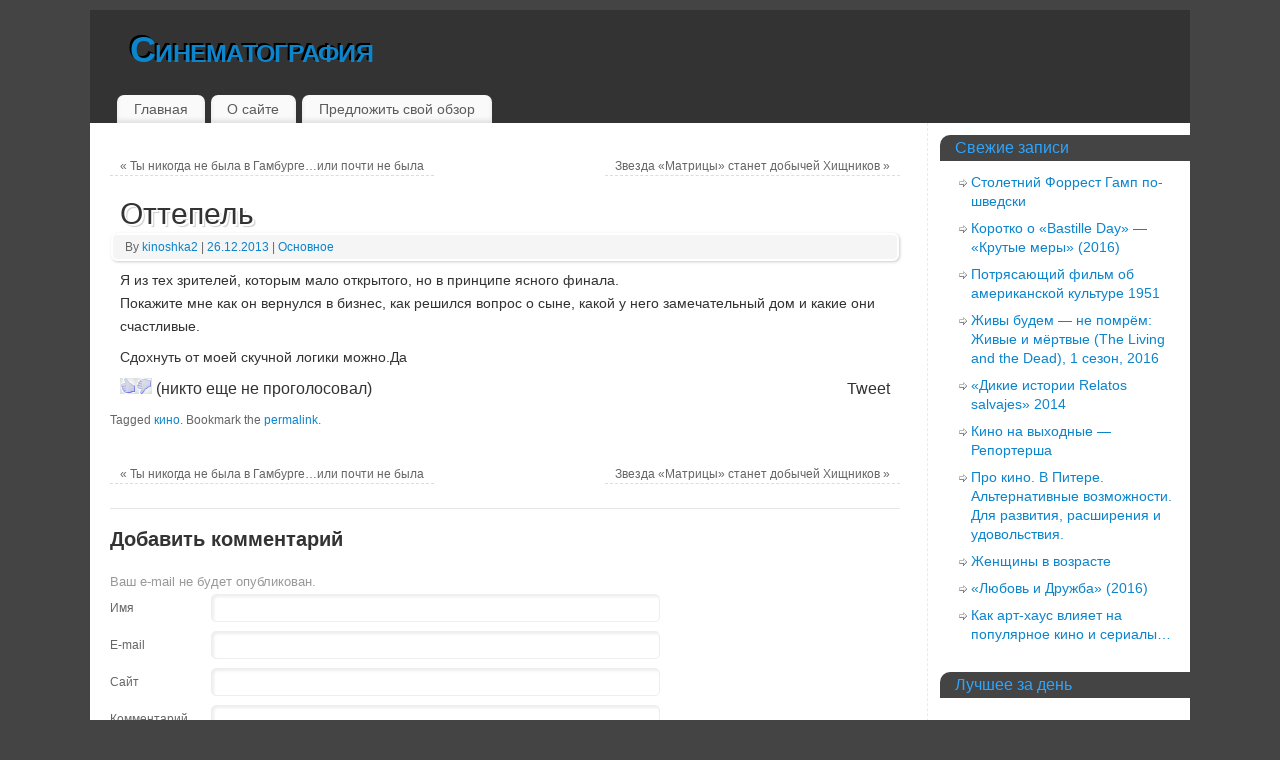

--- FILE ---
content_type: text/html; charset=utf-8
request_url: http://cinematografiya.ru/2013/12/ottepel/
body_size: 9425
content:
<!DOCTYPE html>
<html lang="ru-RU">
<head>
  <meta http-equiv="Content-Type" content="text/html; charset=utf-8">
  <meta http-equiv="X-UA-Compatible" content="IE=edge,chrome=1">
  <title>Оттепель - Синематография</title>
  <meta name="description" content="Я из тех зрителей, которым мало открытого, но в принципе ясного финала.Покажите мне как он вернулся в бизнес, как решился вопрос о сыне, какой у него замечательный дом и какие они счастливые.Сдохнуть от моей скучной логики можно.Да">
  <meta name="template" content="Mantra">
  <link rel="profile" href="http://gmpg.org/xfn/11">
  <link rel="pingback" href="/xmlrpc.php">
  <link rel="Shortcut Icon" href="/favicon.ico" type="image/x-icon">
  <link rel="alternate" type="application/rss+xml" title="Синематография &raquo; Лента" href="/feed/">
  <link rel="alternate" type="application/rss+xml" title="Синематография &raquo; Лента комментариев" href="/comments/feed/">
  <link rel="alternate" type="application/rss+xml" title="Синематография &raquo; Лента комментариев к &laquo;Оттепель&raquo;" href="/2013/12/ottepel/feed/">
  <link rel='stylesheet' id='wordpress-popular-posts-css' href='/wp-content/plugins/wordpress-popular-posts/style/wpp.css?ver=2.3.7' type='text/css' media='all'>
  <link rel='stylesheet' id='wp-postratings-css' href='/wp-content/plugins/wp-postratings/postratings-css.css?ver=1.8' type='text/css' media='all'>
  <link rel='stylesheet' id='mantras-css' href='/wp-content/themes/mantra/style.css?ver=3.5.1' type='text/css' media='all'>
  <style type="text/css">
  #wrapper, #access, #colophon, #branding, #main { width:1100px ;}
  #access .menu-header, div.menu {width:1088px ;}
  #content { width:790px;}
  #primary,#secondary {width:250px;}#content p, #content ul, #content ol {
  font-size:14px;
  }

  #primary { background-color:}  #secondary { background-color:}  * , .widget-title {font-family:Segoe UI, Arial, sans-serif ; } .nocomments, .nocomments2 {display:none;}  body { background-color:#444444 !important ;} #header { background-color:#333333  ;} #footer { background-color:#222222  ;} #footer2 { background-color:#171717  ;} #site-title span a { color:#0D85CC  ;} #site-description { color:#999999  ;} #content p, #content ul, #content ol { color:#333333  ;} .widget-area a:link, .widget-area a:visited, a:link, a:visited ,#searchform #s:hover , #container #s:hover, #access a:hover, #wp-calendar tbody td a , #site-info a ,#site-copyright a, #access li:hover > a, #access ul ul :hover > a { color:#0D85CC;}  a:hover, .entry-meta a:hover, .entry-utility a:hover , .widget-area a:hover { color:#12a7ff ;} #content .entry-title a, #content .entry-title, #content h1, #content h2, #content h3, #content h4, #content h5, #content h6{ color:#333333 ;} #content .entry-title a:hover { color:#000000 ;} .widget-title,#footer-widget-area .widget-title { background-color:#444444 ;} .widget-title { color:#2EA5FD  ;} #footer-widget-area .widget-title { color:#0C85CD ; ;} #footer-widget-area a { color:#666666  ;} #footer-widget-area a:hover { color:#888888  ;} .entry-meta .entry-time {display:none;} 
  </style>
  <script type='text/javascript' src='/wp-includes/js/jquery/jquery.js?ver=1.8.3'></script>
  <script type='text/javascript' src='/wp-content/themes/mantra/js/frontend.js?ver=3.5.1'></script>
  <script type='text/javascript' src='/wp-includes/js/comment-reply.min.js?ver=3.5.1'></script>
  <style>
  /* Mantra Custom CSS */  
  </style>
  <link rel="EditURI" type="application/rsd+xml" title="RSD" href="/xmlrpc.php?rsd">
  <link rel="wlwmanifest" type="application/wlwmanifest+xml" href="/wp-includes/wlwmanifest.xml">
  <link rel='canonical' href='/2013/12/ottepel/'>
  <link rel='shortlink' href='/?p=1532'>
  <meta name="wp_twitter-title" content="Оттепель">
  <!-- SAPE RTB JS -->
<script
    async="async"
    src="//cdn-rtb.sape.ru/rtb-b/js/369/2/107369.js"
    type="text/javascript">
</script>
<!-- SAPE RTB END --></head>
<body class="single single-post postid-1532 single-format-standard">
  <div id="toTop"></div>
  <div id="wrapper" class="hfeed">
    <header id="header">
      <div id="masthead">
        <div id="branding" role="banner">
          <div id="site-title">
            <span><a href="/" title="Синематография" rel="home">Синематография</a></span>
          </div>
          <div id="site-description"></div>
          <div style="clear:both;"></div>
        </div>
        <nav id="access" role="navigation">
          <div class="skip-link screen-reader-text">
            <a href="#content" title="Skip to content">Skip to content</a>
          </div>
          <div class="menu">
            <ul>
              <li>
                <a href="/" title="Главная">Главная</a>
              </li>
              <li class="page_item page-item-2">
                <a href="/about/">О сайте</a>
              </li>
              <li class="page_item page-item-1968">
                <a href="/predlozhit-svoy-obzor/">Предложить свой обзор</a>
              </li>
            </ul>
          </div>
        </nav>
      </div>
      <div style="clear:both;"></div>
    </header>
    <div id="main">
      <div id="forbottom">
        <div style="clear:both;"></div>
        <section id="container">
          <div id="content" role="main">
            <center>
              <script async="async" src="//cdn-rtb.sape.ru/teasers/js/932/2/21932.js" type="text/javascript"></script>
            </center><br>
            <div id="nav-above" class="navigation">
              <div class="nav-previous">
                <a href="/2013/12/tyi-nikogda-ne-byila-v-gamburge-ili-pochti-ne-byila/" rel="prev"><span class="meta-nav">&laquo;</span> Ты никогда не была в Гамбурге&#8230;или почти не была</a>
              </div>
              <div class="nav-next">
                <a href="/2013/12/zvezda-matritsyi-stanet-dobyichey-hishhnikov/" rel="next">Звезда &#171;Матрицы&#187; станет добычей Хищников <span class="meta-nav">&raquo;</span></a>
              </div>
            </div>
            <div id="post-1532" class="post-1532 post type-post status-publish format-standard hentry category-all tag-kino">
              <h1 class="entry-title">Оттепель</h1>
              <div class="entry-meta">
                &nbsp; <span class="author vcard">By <a class="url fn n" href="/author/kinoshka2/" title="View all posts by kinoshka2">kinoshka2</a> <span class="bl_sep">|</span></span> <span class="onDate"><a href="/2013/12/ottepel/" title="12:49" rel="bookmark"><span class="entry-date">26.12.2013</span> <span class="entry-time">- 12:49</span></a> <span class="bl_sep">|</span></span> <span class="bl_categ"><a href="/category/all/" title="Просмотреть все записи в рубрике &laquo;Основное&raquo;" rel="tag">Основное</a></span>
              </div>
              <div class="entry-content">
                <p>Я из тех зрителей, которым мало открытого, но в принципе ясного финала.<br>
                Покажите мне как он вернулся в бизнес, как решился вопрос о сыне, какой у него замечательный дом и какие они счастливые.</p>
                <p>Сдохнуть от моей скучной логики можно.Да</p>
                <div class="wp_twitter_button" style="float: right; margin-left: 10px;">
                  Tweet
                </div>
                <div id="post-ratings-1532" class="post-ratings" itemscope itemtype="http://schema.org/Article" data-nonce="5d75ac26c7">
                  <img id="rating_1532_1" src="/wp-content/plugins/wp-postratings/images/thumbs/rating_1_off.gif" alt="хорошо" title="хорошо" onmouseover="current_rating(1532, 1, 'хорошо');" onmouseout="ratings_off(0, 0, 0);" onclick="rate_post();" onkeypress="rate_post();" style="cursor: pointer; border: 0px;"><img id="rating_1532_2" src="/wp-content/plugins/wp-postratings/images/thumbs/rating_2_off.gif" alt="плохо" title="плохо" onmouseover="current_rating(1532, 2, 'плохо');" onmouseout="ratings_off(0, 0, 0);" onclick="rate_post();" onkeypress="rate_post();" style="cursor: pointer; border: 0px;"> (никто еще не проголосовал)<br>
                  <span class="post-ratings-text" id="ratings_1532_text"></span>
                </div>
                <div id="post-ratings-1532-loading" class="post-ratings-loading">
                  <img src="/wp-content/plugins/wp-postratings/images/loading.gif" width="16" height="16" alt="Loading..." title="Loading..." class="post-ratings-image">Loading...
                </div>
              </div>
              <div class="entry-utility">
                <span class="bl_posted">Tagged <a href="/tag/kino/" rel="tag">кино</a>.</span> <span class="bl_bookmark">Bookmark the <a href="/2013/12/ottepel/" title="Permalink to Оттепель" rel="bookmark">permalink</a>.</span>
              </div>
            </div>
            <div id="nav-below" class="navigation">
              <div class="nav-previous">
                <a href="/2013/12/tyi-nikogda-ne-byila-v-gamburge-ili-pochti-ne-byila/" rel="prev"><span class="meta-nav">&laquo;</span> Ты никогда не была в Гамбурге&#8230;или почти не была</a>
              </div>
              <div class="nav-next">
                <a href="/2013/12/zvezda-matritsyi-stanet-dobyichey-hishhnikov/" rel="next">Звезда &#171;Матрицы&#187; станет добычей Хищников <span class="meta-nav">&raquo;</span></a>
              </div>
            </div>
            <div id="comments">
              <div id="respond">
                <h3 id="reply-title">Добавить комментарий <small><a rel="nofollow" id="cancel-comment-reply-link" href="/2013/12/ottepel/#respond" style="display:none;">Отменить ответ</a></small></h3>
                <form action="http://cinematografiya.ru/wp-comments-post.php" method="post" id="commentform" name="commentform">
                  <p class="comment-notes">Ваш e-mail не будет опубликован.</p>
                  <p class="comment-form-author"><label for="author">Имя</label> <input id="author" name="author" type="text" value="" size="30"></p>
                  <p class="comment-form-email"><label for="email">E-mail</label> <input id="email" name="email" type="text" value="" size="30"></p>
                  <p class="comment-form-url"><label for="url">Сайт</label><input id="url" name="url" type="text" value="" size="30"></p>
                  <p class="comment-form-comment"><label for="comment">Комментарий</label> 
                  <textarea id="comment" name="comment" cols="45" rows="8" aria-required="true"></textarea></p>
                  <p class="form-allowed-tags">Можно использовать следующие <abbr title="HyperText Markup Language">HTML</abbr>-теги и атрибуты: <code>&lt;a href=&quot;&quot; title=&quot;&quot;&gt; &lt;abbr title=&quot;&quot;&gt; &lt;acronym title=&quot;&quot;&gt; &lt;b&gt; &lt;blockquote cite=&quot;&quot;&gt; &lt;cite&gt; &lt;code&gt; &lt;del datetime=&quot;&quot;&gt; &lt;em&gt; &lt;i&gt; &lt;q cite=&quot;&quot;&gt; &lt;strike&gt; &lt;strong&gt;</code></p>
                  <p class="form-submit"><input name="submit" type="submit" id="submit" value="Отправить комментарий"> <input type='hidden' name='comment_post_ID' value='1532' id='comment_post_ID'> <input type='hidden' name='comment_parent' id='comment_parent' value='0'></p>
                  <div id="inpmagic_antispam" class="hide-if-js-enabled">
                    <label for="inpmagic_antispam_answer"></label> <input type="hidden" name="inpmagic_antispam_answer" id="inpmagic_antispam_answer"> <input type="hidden" name="expected_magic_answer[0]" id="expected_magic_answer_0" value="I, for one, we"> <input type="hidden" name="expected_magic_answer[1]" id="expected_magic_answer_1" value="lcome our new overlords.">
                  </div>
                </form>
              </div>
            </div>
          </div>
          <div id="primary" class="widget-area" role="complementary">
            <ul class="xoxo">
              <li id="recent-posts-2" class="widget-container widget_recent_entries">
                <h3 class="widget-title">Свежие записи</h3>
                <ul>
                  <li>
                    <a href="/2016/07/stoletniy-forrest-gamp-po-shvedski/" title="Столетний Форрест Гамп по-шведски">Столетний Форрест Гамп по-шведски</a>
                  </li>
                  <li>
                    <a href="/2016/07/korotko-o-bastille-day-krutyie-meryi-2016/" title="Коротко о «Bastille Day» &#8212; «Крутые меры» (2016)">Коротко о «Bastille Day» &#8212; «Крутые меры» (2016)</a>
                  </li>
                  <li>
                    <a href="/2016/07/potryasayushhiy-film-ob-amerikanskoy-kulture-1951/" title="Потрясающий фильм об американской культуре 1951">Потрясающий фильм об американской культуре 1951</a>
                  </li>
                  <li>
                    <a href="/2016/07/zhivyi-budem-ne-pomryom-zhivyie-i-myortvyie-the-living-and-the-dead-1-sezon-2016/" title="Живы будем &#8212; не помрём: Живые и мёртвые (The Living and the Dead), 1 сезон, 2016">Живы будем &#8212; не помрём: Живые и мёртвые (The Living and the Dead), 1 сезон, 2016</a>
                  </li>
                  <li>
                    <a href="/2016/07/dikie-istorii-relatos-salvajes-2014/" title="&#171;Дикие истории Relatos salvajes&#187; 2014">&#171;Дикие истории Relatos salvajes&#187; 2014</a>
                  </li>
                  <li>
                    <a href="/2016/07/kino-na-vyihodnyie-reportersha/" title="Кино на выходные &#8212; Репортерша">Кино на выходные &#8212; Репортерша</a>
                  </li>
                  <li>
                    <a href="/2016/07/pro-kino-v-pitere-alternativnyie-vozmozhnosti-dlya-razvitiya-rasshireniya-i-udovolstviya/" title="Про кино. В Питере. Альтернативные возможности. Для развития, расширения и удовольствия.">Про кино. В Питере. Альтернативные возможности. Для развития, расширения и удовольствия.</a>
                  </li>
                  <li>
                    <a href="/2016/07/zhenshhinyi-v-vozraste/" title="Женщины в возрасте">Женщины в возрасте</a>
                  </li>
                  <li>
                    <a href="/2016/07/lyubov-i-druzhba-2016/" title="&#171;Любовь и Дружба&#187; (2016)">&#171;Любовь и Дружба&#187; (2016)</a>
                  </li>
                  <li>
                    <a href="/2016/07/kak-art-haus-vliyaet-na-populyarnoe-kino-i-serialyi/" title="Как арт-хаус влияет на популярное кино и сериалы&#8230;">Как арт-хаус влияет на популярное кино и сериалы&#8230;</a>
                  </li>
                </ul>
              </li>
              <li id="wpp-2" class="widget-container popular-posts">
                <h3 class="widget-title">Лучшее за день</h3><br><script async="async" src="https://w.uptolike.com/widgets/v1/zp.js?pid=lffa511fdae6b1561eb9400880978d91d1a666e4fc" type="text/javascript"></script><script type="text/javascript">
<!--
var _acic={dataProvider:10};(function(){var e=document.createElement("script");e.type="text/javascript";e.async=true;e.src="https://www.acint.net/aci.js";var t=document.getElementsByTagName("script")[0];t.parentNode.insertBefore(e,t)})()
//-->
</script><!--3805799518994--><div id='bzk9_3805799518994'></div><!--t3805799518994--><div id='tbzk9_3805799518994'></div><!-- 512811 --><!--a33140216070-->
                <ul class="wpp-list">
                  <li>
                    <a href="/2012/06/iz-sk-isklyuchili-glavnogo-kritika-mihalkova/" title="Из СК исключили главного критика Михалкова" class="wpp-post-title" target="_self">Из СК исключили главного критика Михалкова</a> <span class="post-stats"><span class="wpp-views">33 views</span></span>
                  </li>
                  <li>
                    <a href="/2016/07/zhivyi-budem-ne-pomryom-zhivyie-i-myortvyie-the-living-and-the-dead-1-sezon-2016/" title="Живы будем &#8212; не помрём: Живые и мёртвые (The Living and the Dead), 1 сезон, 2016" class="wpp-post-title" target="_self">Живы будем &#8212; не помрём: Живые и мёртвые (The Living and the Dead), 1 сезон, 2016</a> <span class="post-stats"><span class="wpp-views">9 views</span></span>
                  </li>
                  <li>
                    <a href="/2014/11/eto-moe-prednaznachenie-syigrat-boga-shivu/" title="«Это мое предназначение – сыграть бога Шиву»" class="wpp-post-title" target="_self">«Это мое предназначение – сыграть бога Шиву»</a> <span class="post-stats"><span class="wpp-views">8 views</span></span>
                  </li>
                  <li>
                    <a href="/2014/06/lyubimyie-akteryi-rokovaya-krasotka-ember-hyord/" title="Любимые актеры: роковая красотка Эмбер Хёрд" class="wpp-post-title" target="_self">Любимые актеры: роковая красотка Эмбер Хёрд</a> <span class="post-stats"><span class="wpp-views">8 views</span></span>
                  </li>
                  <li>
                    <a href="/2014/12/off-kast-otryada-samoubits-dc-wb/" title="Офф. каст &quot;Отряда самоубиц&quot; DC/WB" class="wpp-post-title" target="_self">Офф. каст &quot;Отряда самоубиц&quot; DC/WB</a> <span class="post-stats"><span class="wpp-views">7 views</span></span>
                  </li>
                  <li>
                    <a href="/2014/06/uboynyie-kanikulyi-tucker-dale-vs-evil-eto-zhe-paltsyi-dlya-boulinga/" title="Убойные каникулы &#8212; Tucker &amp; Dale vs Evil (&#8230;Это же пальцы для боулинга)" class="wpp-post-title" target="_self">Убойные каникулы &#8212; Tucker &amp; Dale vs Evil (&#8230;Это же пальцы для боулинга)</a> <span class="post-stats"><span class="wpp-views">6 views</span></span>
                  </li>
                  <li>
                    <a href="/2015/08/strannyie-charyi-myi-nachali/" title="&quot;Странные чары&quot; мы начали&#8230;" class="wpp-post-title" target="_self">&quot;Странные чары&quot; мы начали&#8230;</a> <span class="post-stats"><span class="wpp-views">6 views</span></span>
                  </li>
                  <li>
                    <a href="/2016/07/pro-kino-v-pitere-alternativnyie-vozmozhnosti-dlya-razvitiya-rasshireniya-i-udovolstviya/" title="Про кино. В Питере. Альтернативные возможности. Для развития, расширения и удовольствия." class="wpp-post-title" target="_self">Про кино. В Питере. Альтернативные возможности. Для развития, расширения и удовольствия.</a> <span class="post-stats"><span class="wpp-views">6 views</span></span>
                  </li>
                  <li>
                    <a href="/2014/11/kontseptyi-k-gorodu-geroev/" title="Концепты к &quot;Городу героев&quot;" class="wpp-post-title" target="_self">Концепты к &quot;Городу героев&quot;</a> <span class="post-stats"><span class="wpp-views">5 views</span></span>
                  </li>
                  <li>
                    <a href="/2015/07/arabian-nights-2000/" title="Arabian Nights, 2000" class="wpp-post-title" target="_self">Arabian Nights, 2000</a> <span class="post-stats"><span class="wpp-views">5 views</span></span>
                  </li>
                </ul>
              </li>
              <li id="wpp-3" class="widget-container popular-posts">
                <h3 class="widget-title">Лучшее за месяц</h3>
                <ul class="wpp-list">
                  <li>
                    <a href="/2014/05/krupnyiy-plan-izgnanie-iz-ada-v-ad-pereletaya/" title="Крупный план. &quot;Изгнание&quot; (из ада в ад перелетая)" class="wpp-post-title" target="_self">Крупный план. &quot;Изгнание&quot; (из ада в ад перелетая)</a> <span class="post-stats"><span class="wpp-views">391 views</span></span>
                  </li>
                  <li>
                    <a href="/2012/06/iz-sk-isklyuchili-glavnogo-kritika-mihalkova/" title="Из СК исключили главного критика Михалкова" class="wpp-post-title" target="_self">Из СК исключили главного критика Михалкова</a> <span class="post-stats"><span class="wpp-views">310 views</span></span>
                  </li>
                  <li>
                    <a href="/2014/11/eto-moe-prednaznachenie-syigrat-boga-shivu/" title="«Это мое предназначение – сыграть бога Шиву»" class="wpp-post-title" target="_self">«Это мое предназначение – сыграть бога Шиву»</a> <span class="post-stats"><span class="wpp-views">163 views</span></span>
                  </li>
                  <li>
                    <a href="/2014/07/samaya-krasivaya-porno-zvezda/" title="Самая красивая порно звезда" class="wpp-post-title" target="_self">Самая красивая порно звезда</a> <span class="post-stats"><span class="wpp-views">114 views</span></span>
                  </li>
                  <li>
                    <a href="/2014/12/off-kast-otryada-samoubits-dc-wb/" title="Офф. каст &quot;Отряда самоубиц&quot; DC/WB" class="wpp-post-title" target="_self">Офф. каст &quot;Отряда самоубиц&quot; DC/WB</a> <span class="post-stats"><span class="wpp-views">107 views</span></span>
                  </li>
                  <li>
                    <a href="/2016/03/samyiy-tolerantnyiy-multfilm/" title="Самый толерантный мультфильм" class="wpp-post-title" target="_self">Самый толерантный мультфильм</a> <span class="post-stats"><span class="wpp-views">106 views</span></span>
                  </li>
                  <li>
                    <a href="/2014/06/lyubimyie-akteryi-rokovaya-krasotka-ember-hyord/" title="Любимые актеры: роковая красотка Эмбер Хёрд" class="wpp-post-title" target="_self">Любимые актеры: роковая красотка Эмбер Хёрд</a> <span class="post-stats"><span class="wpp-views">104 views</span></span>
                  </li>
                  <li>
                    <a href="/2014/11/kontseptyi-k-gorodu-geroev/" title="Концепты к &quot;Городу героев&quot;" class="wpp-post-title" target="_self">Концепты к &quot;Городу героев&quot;</a> <span class="post-stats"><span class="wpp-views">92 views</span></span>
                  </li>
                  <li>
                    <a href="/2014/12/pif-paf-bang-bang-2014/" title="Пиф-паф/Bang bang (2014)" class="wpp-post-title" target="_self">Пиф-паф/Bang bang (2014)</a> <span class="post-stats"><span class="wpp-views">91 views</span></span>
                  </li>
                  <li>
                    <a href="/2014/06/stiven-hoking-kinozvezda/" title="Стивен Хокинг &#8212; кинозвезда" class="wpp-post-title" target="_self">Стивен Хокинг &#8212; кинозвезда</a> <span class="post-stats"><span class="wpp-views">90 views</span></span>
                  </li>
                </ul>
              </li>
              <li id="categories-2" class="widget-container widget_categories">
                <h3 class="widget-title">Рубрики</h3>
                <ul>
                  <li class="cat-item cat-item-798">
                    <a href="/category/avtorskoe/" title="Просмотреть все записи в рубрике &laquo;Авторское&raquo;">Авторское</a> (2)
                  </li>
                  <li class="cat-item cat-item-1">
                    <a href="/category/all/" title="Просмотреть все записи в рубрике &laquo;Основное&raquo;">Основное</a> (5486)
                  </li>
                  <li class="cat-item cat-item-795">
                    <a href="/category/perevodyi/" title="Просмотреть все записи в рубрике &laquo;Переводы&raquo;">Переводы</a> (2)
                  </li>
                </ul>
              </li>
              <li id="archives-2" class="widget-container widget_archive">
                <h3 class="widget-title">Архивы</h3>
                <ul>
                  <li>
                    <a href='/2016/07/' title='Июль 2016'>Июль 2016</a>
                  </li>
                  <li>
                    <a href='/2016/06/' title='Июнь 2016'>Июнь 2016</a>
                  </li>
                  <li>
                    <a href='/2016/05/' title='Май 2016'>Май 2016</a>
                  </li>
                  <li>
                    <a href='/2016/04/' title='Апрель 2016'>Апрель 2016</a>
                  </li>
                  <li>
                    <a href='/2016/03/' title='Март 2016'>Март 2016</a>
                  </li>
                  <li>
                    <a href='/2016/02/' title='Февраль 2016'>Февраль 2016</a>
                  </li>
                  <li>
                    <a href='/2016/01/' title='Январь 2016'>Январь 2016</a>
                  </li>
                  <li>
                    <a href='/2015/12/' title='Декабрь 2015'>Декабрь 2015</a>
                  </li>
                  <li>
                    <a href='/2015/11/' title='Ноябрь 2015'>Ноябрь 2015</a>
                  </li>
                  <li>
                    <a href='/2015/10/' title='Октябрь 2015'>Октябрь 2015</a>
                  </li>
                  <li>
                    <a href='/2015/09/' title='Сентябрь 2015'>Сентябрь 2015</a>
                  </li>
                  <li>
                    <a href='/2015/08/' title='Август 2015'>Август 2015</a>
                  </li>
                  <li>
                    <a href='/2015/07/' title='Июль 2015'>Июль 2015</a>
                  </li>
                  <li>
                    <a href='/2015/06/' title='Июнь 2015'>Июнь 2015</a>
                  </li>
                  <li>
                    <a href='/2015/05/' title='Май 2015'>Май 2015</a>
                  </li>
                  <li>
                    <a href='/2015/04/' title='Апрель 2015'>Апрель 2015</a>
                  </li>
                  <li>
                    <a href='/2015/03/' title='Март 2015'>Март 2015</a>
                  </li>
                  <li>
                    <a href='/2015/02/' title='Февраль 2015'>Февраль 2015</a>
                  </li>
                  <li>
                    <a href='/2015/01/' title='Январь 2015'>Январь 2015</a>
                  </li>
                  <li>
                    <a href='/2014/12/' title='Декабрь 2014'>Декабрь 2014</a>
                  </li>
                  <li>
                    <a href='/2014/11/' title='Ноябрь 2014'>Ноябрь 2014</a>
                  </li>
                  <li>
                    <a href='/2014/10/' title='Октябрь 2014'>Октябрь 2014</a>
                  </li>
                  <li>
                    <a href='/2014/09/' title='Сентябрь 2014'>Сентябрь 2014</a>
                  </li>
                  <li>
                    <a href='/2014/08/' title='Август 2014'>Август 2014</a>
                  </li>
                  <li>
                    <a href='/2014/07/' title='Июль 2014'>Июль 2014</a>
                  </li>
                  <li>
                    <a href='/2014/06/' title='Июнь 2014'>Июнь 2014</a>
                  </li>
                  <li>
                    <a href='/2014/05/' title='Май 2014'>Май 2014</a>
                  </li>
                  <li>
                    <a href='/2014/04/' title='Апрель 2014'>Апрель 2014</a>
                  </li>
                  <li>
                    <a href='/2014/03/' title='Март 2014'>Март 2014</a>
                  </li>
                  <li>
                    <a href='/2014/02/' title='Февраль 2014'>Февраль 2014</a>
                  </li>
                  <li>
                    <a href='/2014/01/' title='Январь 2014'>Январь 2014</a>
                  </li>
                  <li>
                    <a href='/2013/12/' title='Декабрь 2013'>Декабрь 2013</a>
                  </li>
                  <li>
                    <a href='/2013/11/' title='Ноябрь 2013'>Ноябрь 2013</a>
                  </li>
                  <li>
                    <a href='/2013/10/' title='Октябрь 2013'>Октябрь 2013</a>
                  </li>
                  <li>
                    <a href='/2013/09/' title='Сентябрь 2013'>Сентябрь 2013</a>
                  </li>
                  <li>
                    <a href='/2013/08/' title='Август 2013'>Август 2013</a>
                  </li>
                  <li>
                    <a href='/2013/07/' title='Июль 2013'>Июль 2013</a>
                  </li>
                  <li>
                    <a href='/2013/06/' title='Июнь 2013'>Июнь 2013</a>
                  </li>
                  <li>
                    <a href='/2013/05/' title='Май 2013'>Май 2013</a>
                  </li>
                  <li>
                    <a href='/2013/04/' title='Апрель 2013'>Апрель 2013</a>
                  </li>
                  <li>
                    <a href='/2013/03/' title='Март 2013'>Март 2013</a>
                  </li>
                  <li>
                    <a href='/2013/02/' title='Февраль 2013'>Февраль 2013</a>
                  </li>
                  <li>
                    <a href='/2013/01/' title='Январь 2013'>Январь 2013</a>
                  </li>
                  <li>
                    <a href='/2012/12/' title='Декабрь 2012'>Декабрь 2012</a>
                  </li>
                  <li>
                    <a href='/2012/11/' title='Ноябрь 2012'>Ноябрь 2012</a>
                  </li>
                  <li>
                    <a href='/2012/10/' title='Октябрь 2012'>Октябрь 2012</a>
                  </li>
                  <li>
                    <a href='/2012/09/' title='Сентябрь 2012'>Сентябрь 2012</a>
                  </li>
                  <li>
                    <a href='/2012/08/' title='Август 2012'>Август 2012</a>
                  </li>
                  <li>
                    <a href='/2012/07/' title='Июль 2012'>Июль 2012</a>
                  </li>
                  <li>
                    <a href='/2012/06/' title='Июнь 2012'>Июнь 2012</a>
                  </li>
                  <li>
                    <a href='/2012/05/' title='Май 2012'>Май 2012</a>
                  </li>
                </ul>
              </li>
              <li id="tag_cloud-3" class="widget-container widget_tag_cloud">
                <h3 class="widget-title">Метки</h3>
                <div class="tagcloud">
                  <a href='/tag/akteryi/' class='tag-link-246' title='46 записей' style='font-size: 10.204255319149pt;'>Актеры</a> <a href='/tag/zvyozdyi-kino/' class='tag-link-286' title='23 записи' style='font-size: 8.4765957446809pt;'>Звёзды кино</a> <a href='/tag/znamenitosti/' class='tag-link-441' title='20 записей' style='font-size: 8.1191489361702pt;'>Знаменитости</a> <a href='/tag/interesnoe/' class='tag-link-450' title='22 записи' style='font-size: 8.3574468085106pt;'>Интересное</a> <a href='/tag/myisli-vsluh/' class='tag-link-60' title='21 запись' style='font-size: 8.2382978723404pt;'>Мысли вслух</a> <a href='/tag/rezhisseryi/' class='tag-link-350' title='24 записи' style='font-size: 8.5957446808511pt;'>Режиссеры</a> <a href='/tag/rossiya/' class='tag-link-478' title='43 записи' style='font-size: 10.025531914894pt;'>Россия</a> <a href='/tag/sssr/' class='tag-link-757' title='54 записи' style='font-size: 10.621276595745pt;'>СССР</a> <a href='/tag/ssha/' class='tag-link-612' title='25 записей' style='font-size: 8.6553191489362pt;'>США</a> <a href='/tag/ukraina/' class='tag-link-857' title='22 записи' style='font-size: 8.3574468085106pt;'>Украина</a> <a href='/tag/fantastika/' class='tag-link-93' title='30 записей' style='font-size: 9.131914893617pt;'>Фантастика</a> <a href='/tag/video/' class='tag-link-51' title='118 записей' style='font-size: 12.646808510638pt;'>видео</a> <a href='/tag/gollivud/' class='tag-link-165' title='27 записей' style='font-size: 8.8936170212766pt;'>голливуд</a> <a href='/tag/deti/' class='tag-link-79' title='22 записи' style='font-size: 8.3574468085106pt;'>дети</a> <a href='/tag/zhizn/' class='tag-link-68' title='25 записей' style='font-size: 8.6553191489362pt;'>жизнь</a> <a href='/tag/interesno/' class='tag-link-104' title='24 записи' style='font-size: 8.5957446808511pt;'>интересно</a> <a href='/tag/iskusstvo/' class='tag-link-15' title='39 записей' style='font-size: 9.7872340425532pt;'>искусство</a> <a href='/tag/istoriya/' class='tag-link-121' title='83 записи' style='font-size: 11.693617021277pt;'>история</a> <a href='/tag/kvest/' class='tag-link-976' title='35 записей' style='font-size: 9.5489361702128pt;'>квест</a> <a href='/tag/kino/' class='tag-link-3' title='4 439 записей' style='font-size: 22pt;'>кино</a> <a href='/tag/kino-kvest-2/' class='tag-link-2861' title='30 записей' style='font-size: 9.131914893617pt;'>кино-квест</a> <a href='/tag/kino-3/' class='tag-link-1085' title='111 записей' style='font-size: 12.468085106383pt;'>кино.</a> <a href='/tag/kino-akteryi/' class='tag-link-1102' title='48 записей' style='font-size: 10.323404255319pt;'>кино. актеры</a> <a href='/tag/kino-aktrisyi/' class='tag-link-1697' title='30 записей' style='font-size: 9.131914893617pt;'>кино. актрисы</a> <a href='/tag/kinozal/' class='tag-link-972' title='32 записи' style='font-size: 9.3106382978723pt;'>кинозал</a> <a href='/tag/kinolyitdyibr/' class='tag-link-1051' title='20 записей' style='font-size: 8.1191489361702pt;'>кинолытдыбр</a> <a href='/tag/kinopoisk/' class='tag-link-1122' title='20 записей' style='font-size: 8.1191489361702pt;'>кинопоиск</a> <a href='/tag/kinoshnoe/' class='tag-link-913' title='47 записей' style='font-size: 10.263829787234pt;'>киношное</a> <a href='/tag/knigi/' class='tag-link-91' title='36 записей' style='font-size: 9.6085106382979pt;'>книги</a> <a href='/tag/lyudi/' class='tag-link-58' title='27 записей' style='font-size: 8.8936170212766pt;'>люди</a> <a href='/tag/mnenie/' class='tag-link-181' title='41 запись' style='font-size: 9.9063829787234pt;'>мнение</a> <a href='/tag/muzyika/' class='tag-link-14' title='69 записей' style='font-size: 11.276595744681pt;'>музыка</a> <a href='/tag/myisli/' class='tag-link-39' title='33 записи' style='font-size: 9.3702127659574pt;'>мысли</a> <a href='/tag/otzyiv/' class='tag-link-505' title='61 запись' style='font-size: 10.91914893617pt;'>отзыв</a> <a href='/tag/rekomenduyu/' class='tag-link-196' title='19 записей' style='font-size: 8pt;'>рекомендую</a> <a href='/tag/retsenzii/' class='tag-link-316' title='35 записей' style='font-size: 9.5489361702128pt;'>рецензии</a> <a href='/tag/retsenziya/' class='tag-link-296' title='72 записи' style='font-size: 11.336170212766pt;'>рецензия</a> <a href='/tag/serial/' class='tag-link-351' title='23 записи' style='font-size: 8.4765957446809pt;'>сериал</a> <a href='/tag/serialyi/' class='tag-link-280' title='46 записей' style='font-size: 10.204255319149pt;'>сериалы</a> <a href='/tag/treyler/' class='tag-link-21' title='28 записей' style='font-size: 8.9531914893617pt;'>трейлер</a> <a href='/tag/treyleryi/' class='tag-link-26' title='35 записей' style='font-size: 9.5489361702128pt;'>трейлеры</a> <a href='/tag/film/' class='tag-link-82' title='97 записей' style='font-size: 12.110638297872pt;'>фильм</a> <a href='/tag/filmyi/' class='tag-link-111' title='81 запись' style='font-size: 11.634042553191pt;'>фильмы</a> <a href='/tag/foto/' class='tag-link-129' title='55 записей' style='font-size: 10.68085106383pt;'>фото</a> <a href='/tag/ya/' class='tag-link-75' title='19 записей' style='font-size: 8pt;'>я</a>
                </div>
              </li>
              <li id="text-3" class="widget-container widget_text">
                <h3 class="widget-title">Статистика</h3>
                <div class="textwidget">
                  <div align="center">
                    <br>
                  </div>
                </div>
              </li>
              <li class="widget-container widget_archive">
                <h3 class="widget-title">Партнеры</h3>
                <ul></ul>
              </li>
            </ul>
            <ul class="xoxo"></ul>
          </div>
        </section>
        <div style="clear:both;"></div>
      </div>
    </div>
    <footer id="footer" role="contentinfo">
      <div id="colophon"></div>
      <div id="footer2">
        <div id="site-info">
          <a href="/" title="Синематография" rel="home">Синематография</a> | Powered by Mantra and WordPress.
        </div>
      </div>
    </footer>
  </div>
   
  <script type='text/javascript' src='/wp-content/plugins/js-antispam/js/script.js?ver=3.5.1'></script> 
  <script type='text/javascript'>


  /* <![CDATA[ */
  var ratingsL10n = {"plugin_url":"http:\/\/cinematografiya.ru\/wp-content\/plugins\/wp-postratings","ajax_url":"http:\/\/cinematografiya.ru\/wp-admin\/admin-ajax.php","text_wait":"Please rate only 1 post at a time.","image":"thumbs","image_ext":"gif","max":"2","show_loading":"1","show_fading":"1","custom":"1"};
  var ratings_1_mouseover_image=new Image();ratings_1_mouseover_image.src=ratingsL10n.plugin_url+"/images/"+ratingsL10n.image+"/rating_1_over."+ratingsL10n.image_ext;var ratings_2_mouseover_image=new Image();ratings_2_mouseover_image.src=ratingsL10n.plugin_url+"/images/"+ratingsL10n.image+"/rating_2_over."+ratingsL10n.image_ext;;
  /* ]]> */
  </script> 
  <script type='text/javascript' src='/wp-content/plugins/wp-postratings/postratings-js.js?ver=1.8'></script> 
  <script type='text/javascript' src='/wp-content/plugins/wp-fastadmin/js/action.js?ver=3.5.1'></script> 
  <script type="text/javascript">


    jQuery(document).ready(function() {
        // Add custom borders to images
    jQuery("#content img").addClass("imageSeven");
        
   
    }); // document ready

  </script>
 <!-- Yandex.Metrika informer --> <a href="https://metrika.yandex.ru/stat/?id=54600367&amp;from=informer" target="_blank" rel="nofollow"><img src="https://informer.yandex.ru/informer/54600367/3_1_FFFFFFFF_EFEFEFFF_0_pageviews" style="width:88px; height:31px; border:0;" alt="Яндекс.Метрика" title="Яндекс.Метрика: данные за сегодня (просмотры, визиты и уникальные посетители)" class="ym-advanced-informer" data-cid="54600367" data-lang="ru" /></a> <!-- /Yandex.Metrika informer --> <!-- Yandex.Metrika counter --> <script type="text/javascript" > (function(m,e,t,r,i,k,a){m[i]=m[i]||function(){(m[i].a=m[i].a||[]).push(arguments)}; m[i].l=1*new Date();k=e.createElement(t),a=e.getElementsByTagName(t)[0],k.async=1,k.src=r,a.parentNode.insertBefore(k,a)}) (window, document, "script", "https://mc.yandex.ru/metrika/tag.js", "ym"); ym(54600367, "init", { clickmap:true, trackLinks:true, accurateTrackBounce:true }); </script> <noscript><div><img src="https://mc.yandex.ru/watch/54600367" style="position:absolute; left:-9999px;" alt="" /></div></noscript> <!-- /Yandex.Metrika counter --></body>
</html>


--- FILE ---
content_type: application/javascript;charset=utf-8
request_url: https://w.uptolike.com/widgets/v1/version.js?cb=cb__utl_cb_share_176864928417270
body_size: 396
content:
cb__utl_cb_share_176864928417270('1ea92d09c43527572b24fe052f11127b');